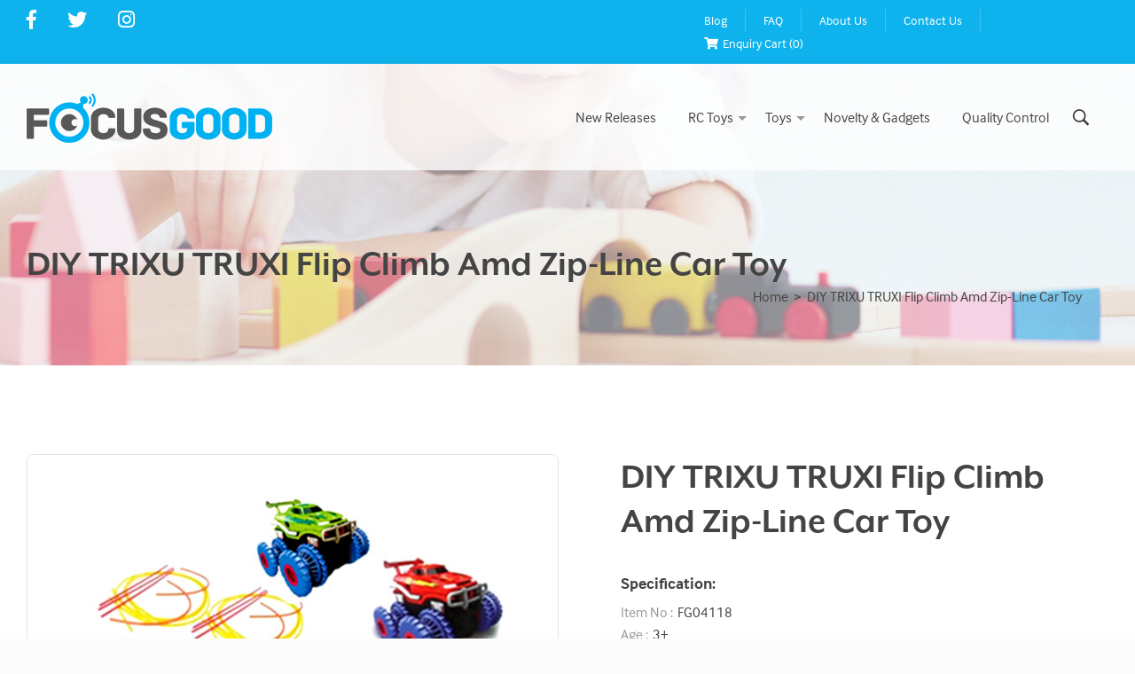

--- FILE ---
content_type: text/plain
request_url: https://www.google-analytics.com/j/collect?v=1&_v=j102&a=1346973146&t=pageview&_s=1&dl=https%3A%2F%2Fwww.focusgood.com%2Fportfolio-item%2Fdiy-line-slot-trixu-truxi-flip-climb-amd-zip-line-car-toy%2F&ul=en-us%40posix&dt=DIY%20TRIXU%20TRUXI%20Flip%20Climb%20Amd%20Zip-Line%20Car%20Toy%20-%20Focusgood&sr=1280x720&vp=1280x720&_u=YEBAAEABAAAAACAAI~&jid=1624586348&gjid=854960900&cid=864512607.1768670874&tid=UA-130245369-1&_gid=249858055.1768670874&_r=1&_slc=1&gtm=45He61e1n81KNMLKC9v810558849za200zd810558849&gcd=13l3l3l3l1l1&dma=0&tag_exp=103116026~103200004~104527906~104528500~104573694~104684208~104684211~105391252~115938466~115938468~116988315~116992597~117041588&z=1572089186
body_size: -451
content:
2,cG-CTPNWPPF8D